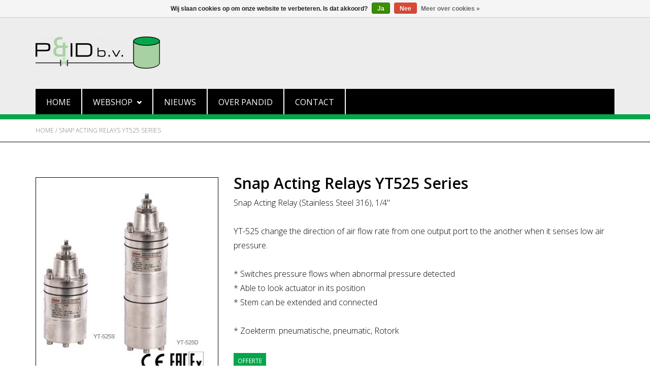

--- FILE ---
content_type: text/html;charset=utf-8
request_url: https://www.pandid.nl/nl/snap-acting-relays-yt525-series-114545857.html
body_size: 7523
content:
<!DOCTYPE html>
<html lang="nl">
  <head>
    <meta charset="utf-8"/>
<!-- [START] 'blocks/head.rain' -->
<!--

  (c) 2008-2026 Lightspeed Netherlands B.V.
  http://www.lightspeedhq.com
  Generated: 21-01-2026 @ 16:43:46

-->
<link rel="canonical" href="https://www.pandid.nl/nl/snap-acting-relays-yt525-series-114545857.html"/>
<link rel="alternate" href="https://www.pandid.nl/nl/index.rss" type="application/rss+xml" title="Nieuwe producten"/>
<link href="https://cdn.webshopapp.com/assets/cookielaw.css?2025-02-20" rel="stylesheet" type="text/css"/>
<meta name="robots" content="noodp,noydir"/>
<meta name="google-site-verification" content="ob00yk3-Wu23carjdKPOjcrdphs3IvOcqbUXDLDJ2UI"/>
<meta property="og:url" content="https://www.pandid.nl/nl/snap-acting-relays-yt525-series-114545857.html?source=facebook"/>
<meta property="og:site_name" content="PandID - Uw appendages en instrumentatie leverancier"/>
<meta property="og:title" content="Rotork – Technique is based on our experience over twenty years Snap Acting Relays YT525 Series"/>
<meta property="og:description" content="PandID is uw leverancier voor appendages en instrumentatie voor leiding, tank en machinerie. PandID biedt: Snelle levering. Scherpe prijzen. Advies. Eigen voorr"/>
<meta property="og:image" content="https://cdn.webshopapp.com/shops/255469/files/412828287/rotork-technique-is-based-on-our-experience-over-t.jpg"/>
<script src="https://pricepercustomer.cmdcbv.app/public/js/pricePerCustomer-255469.js?v=7&a=pricepercustomer"></script>
<!--[if lt IE 9]>
<script src="https://cdn.webshopapp.com/assets/html5shiv.js?2025-02-20"></script>
<![endif]-->
<!-- [END] 'blocks/head.rain' -->
    <title>Rotork – Technique is based on our experience over twenty years Snap Acting Relays YT525 Series - PandID - Uw appendages en instrumentatie leverancier</title>
    <meta name="description" content="PandID is uw leverancier voor appendages en instrumentatie voor leiding, tank en machinerie. PandID biedt: Snelle levering. Scherpe prijzen. Advies. Eigen voorr" />
    <meta name="keywords" content="Rotork, –, Technique, is, based, on, our, experience, over, twenty, years, Snap, Acting, Relays, YT525, Series" />
    <meta http-equiv="X-UA-Compatible" content="IE=edge,chrome=1">
    <meta name="viewport" content="width=device-width, initial-scale=1.0">
    <meta name="apple-mobile-web-app-capable" content="yes">
    <meta name="apple-mobile-web-app-status-bar-style" content="black">
    <meta property="fb:app_id" content="966242223397117"/>


    <link rel="shortcut icon" href="https://cdn.webshopapp.com/shops/255469/themes/138758/assets/favicon.ico?20220324095752" type="image/x-icon" />
    <link href='//fonts.googleapis.com/css?family=Open%20Sans:400,300,600' rel='stylesheet' type='text/css'>
    <link href='//fonts.googleapis.com/css?family=Open%20Sans:400,300,600' rel='stylesheet' type='text/css'>
    <link rel="shortcut icon" href="https://cdn.webshopapp.com/shops/255469/themes/138758/assets/favicon.ico?20220324095752" type="image/x-icon" /> 
    <link rel="stylesheet" href="https://cdn.webshopapp.com/shops/255469/themes/138758/assets/bootstrap.css?2022032410180720200723112708" />
    <link rel="stylesheet" href="https://cdn.webshopapp.com/shops/255469/themes/138758/assets/style.css?2022032410180720200723112708" />    
    <link rel="stylesheet" href="https://cdn.webshopapp.com/shops/255469/themes/138758/assets/settings.css?2022032410180720200723112708" />  
    <link rel="stylesheet" href="https://cdn.webshopapp.com/assets/gui-2-0.css?2025-02-20" />
    <link rel="stylesheet" href="https://cdn.webshopapp.com/assets/gui-responsive-2-0.css?2025-02-20" />   
    <link rel="stylesheet" href="https://cdn.webshopapp.com/shops/255469/themes/138758/assets/custom.css?2022032410180720200723112708" />
        <link rel="stylesheet" href="https://cdn.webshopapp.com/shops/255469/themes/138758/assets/coloured-monkeys.css?2022032410180720200723112708" />

    <script src="https://cdn.webshopapp.com/assets/jquery-1-9-1.js?2025-02-20"></script>
    <script src="https://cdn.webshopapp.com/assets/jquery-ui-1-10-1.js?2025-02-20"></script>
   
    <script type="text/javascript" src="https://cdn.webshopapp.com/shops/255469/themes/138758/assets/global.js?2022032410180720200723112708"></script>

    <script type="text/javascript" src="https://cdn.webshopapp.com/shops/255469/themes/138758/assets/jcarousel.js?2022032410180720200723112708"></script>
    <script type="text/javascript" src="https://cdn.webshopapp.com/assets/gui.js?2025-02-20"></script>
    <script type="text/javascript" src="https://cdn.webshopapp.com/assets/gui-responsive-2-0.js?2025-02-20"></script>
    
    <script type='text/javascript' src='//platform-api.sharethis.com/js/sharethis.js#property=58ff075da9dabe0012b03331&product=inline-share-buttons' async='async'></script>      
        
    <!--[if lt IE 9]>
    <link rel="stylesheet" href="https://cdn.webshopapp.com/shops/255469/themes/138758/assets/style-ie.css?2022032410180720200723112708" />
    <![endif]-->
  </head>
  <body>
  	
<header class="main">
    <div class="topnav">
    <div class="container">
      <div class="right">
                <a href="tel:+31 (0)174 280 371"> 
          <span class="glyphicon glyphicon-earphone"></span>
          +31 (0)174 280 371
        </a>
                <a href="/cdn-cgi/l/email-protection#f29b9c949db282939c969b96dc9c9ed2"> 
          <span class="glyphicon glyphicon-send"></span>
          <span class="__cf_email__" data-cfemail="0960676f66497968676d606d276765">[email&#160;protected]</span> 
        </a>
                <a href="https://www.pandid.nl/nl/account/" title="Mijn account" class="my-account">
          <span class="glyphicon glyphicon-user"></span>
                    Account
                  </a>
                <a href="https://www.pandid.nl/nl/cart/" title="Winkelwagen" class="cart"> 
          <span class="glyphicon glyphicon-shopping-cart"></span>
          0        </a>
                <form action="https://www.pandid.nl/nl/search/" method="get" id="formSearch">
          <input type="text" name="q" autocomplete="off"  value="" placeholder="Zoek een product..."/>
          <span onclick="$('#formSearch').submit();" title="Zoeken" class="glyphicon glyphicon-search"></span>
        </form>
                                                 
        <div class="language_block">
                      <div id="language" class="language tui-language tui-language-nl">
              <span>LANGUAGE</span>
              <span class="glyphicon glyphicon-chevron-down"></span>
              <ul class="dropdown-menu language-menu">
              	    

  <li><a title="Nederlands" lang="nl" href="https://www.pandid.nl/nl/go/product/114545857">Nederlands</a></li>
  <li><a title="English" lang="en" href="https://www.pandid.nl/en/go/product/114545857">English</a></li>
              </ul>
            </div>
                  </div>
      </div>
    </div>
  </div>
    <div class="navigation container">
    <div class="align">
      <ul class="burger">
        <img src="https://cdn.webshopapp.com/shops/255469/themes/138758/assets/hamburger.png?2022032410180720200723112708" width="32" height="32" alt="Menu">
      </ul>

              <div class="vertical logo">
          <a href="https://www.pandid.nl/nl/" title="Uw leverancier voor o.a. appendages en instrumentatie | PandID">
            <img src="https://cdn.webshopapp.com/shops/255469/themes/138758/assets/logo.png?20220324095752" alt="Uw leverancier voor o.a. appendages en instrumentatie | PandID" />
          </a>
        </div>
      
      <nav class="nonbounce desktop vertical">
                <div class="logoMobile" style="display: none;">
          <a href="https://www.pandid.nl/nl/" title="Uw leverancier voor o.a. appendages en instrumentatie | PandID">
            <img src="https://cdn.webshopapp.com/shops/255469/themes/138758/assets/logo.png?20220324095752" alt="Uw leverancier voor o.a. appendages en instrumentatie | PandID" />
          </a>
        </div>
        <ul>
                    <li class="item home">
            <a class="itemLink" href="https://www.pandid.nl/nl/">Home</a>
          </li>
                                        <li class="item sub">
            <a class="itemLink" href="https://www.pandid.nl/nl/webshop/" title="Webshop">Webshop<span class="glyphicon glyphicon-chevron-down"></span></a>
                        <span class="glyphicon glyphicon-play"></span>
            <ul class="subnav">
              <div class="spacer"></div>
                            <li class="subitem">
                <a class="subitemLink" href="https://www.pandid.nl/nl/webshop/zoeken-op-merk/" title="Zoeken op merk"><span class="glyphicon glyphicon-play"></span><span>Zoeken op merk<span></a>
                              </li>
                            <li class="subitem">
                <a class="subitemLink" href="https://www.pandid.nl/nl/webshop/druk/" title="Druk"><span class="glyphicon glyphicon-play"></span><span>Druk<span></a>
                              </li>
                            <li class="subitem">
                <a class="subitemLink" href="https://www.pandid.nl/nl/webshop/temperatuur/" title="Temperatuur"><span class="glyphicon glyphicon-play"></span><span>Temperatuur<span></a>
                              </li>
                            <li class="subitem">
                <a class="subitemLink" href="https://www.pandid.nl/nl/webshop/niveau/" title="Niveau"><span class="glyphicon glyphicon-play"></span><span>Niveau<span></a>
                              </li>
                            <li class="subitem">
                <a class="subitemLink" href="https://www.pandid.nl/nl/webshop/flow/" title="Flow"><span class="glyphicon glyphicon-play"></span><span>Flow<span></a>
                              </li>
                            <li class="subitem">
                <a class="subitemLink" href="https://www.pandid.nl/nl/webshop/pneumatische-instrumentatie/" title="Pneumatische instrumentatie"><span class="glyphicon glyphicon-play"></span><span>Pneumatische instrumentatie<span></a>
                              </li>
                            <li class="subitem">
                <a class="subitemLink" href="https://www.pandid.nl/nl/webshop/regelkleppen-veiligheden-afsluiters/" title="Regelkleppen, veiligheden, afsluiters"><span class="glyphicon glyphicon-play"></span><span>Regelkleppen, veiligheden, afsluiters<span></a>
                              </li>
                            <li class="subitem">
                <a class="subitemLink" href="https://www.pandid.nl/nl/webshop/instrument-manifolds/" title="Instrument Manifolds"><span class="glyphicon glyphicon-play"></span><span>Instrument Manifolds<span></a>
                              </li>
                            <li class="subitem">
                <a class="subitemLink" href="https://www.pandid.nl/nl/webshop/instrument-ball-globe-valves/" title="Instrument Ball &amp; Globe valves"><span class="glyphicon glyphicon-play"></span><span>Instrument Ball &amp; Globe valves<span></a>
                              </li>
                            <li class="subitem">
                <a class="subitemLink" href="https://www.pandid.nl/nl/webshop/line-blinds/" title="Line Blinds"><span class="glyphicon glyphicon-play"></span><span>Line Blinds<span></a>
                              </li>
                            <li class="subitem">
                <a class="subitemLink" href="https://www.pandid.nl/nl/webshop/stoom-water/" title="Stoom water"><span class="glyphicon glyphicon-play"></span><span>Stoom water<span></a>
                              </li>
                            <li class="subitem">
                <a class="subitemLink" href="https://www.pandid.nl/nl/webshop/scheepvaart/" title="Scheepvaart"><span class="glyphicon glyphicon-play"></span><span>Scheepvaart<span></a>
                              </li>
                            <li class="subitem">
                <a class="subitemLink" href="https://www.pandid.nl/nl/webshop/bio-gas-magneetventielen/" title="(Bio) gas magneetventielen"><span class="glyphicon glyphicon-play"></span><span>(Bio) gas magneetventielen<span></a>
                              </li>
                            <li class="subitem">
                <a class="subitemLink" href="https://www.pandid.nl/nl/webshop/digitale-componenten-6834956/" title="Digitale componenten"><span class="glyphicon glyphicon-play"></span><span>Digitale componenten<span></a>
                              </li>
                          </ul>
                      </li>
                                                                         <li class="item "><a class="itemLink" href="https://www.pandid.nl/nl/blogs/nieuws/" title="Nieuws">Nieuws</a>
                                  </li>
                                                                                  <li class="item about">
            <a class="itemLink" href="https://www.pandid.nl/nl/service/about/">Over PandID</a>
          </li>
                    <li class="item contact">
            <a class="itemLink" href="https://www.pandid.nl/nl/service/">Contact</a>
          </li>
                  </ul>
              </nav>
    </div>
  </div>
</header>

<script data-cfasync="false" src="/cdn-cgi/scripts/5c5dd728/cloudflare-static/email-decode.min.js"></script><script>
$(document).ready(function() {
  /* Hide or show the language menu options */
	$('.topnav .language_block').on('click', function() {
    var languageMenu = $(this).find('.language-menu');
    if (languageMenu.is(':visible'))
      languageMenu.css('display', 'none');
    else
  		languageMenu.css('display', 'block');
  })
  
  /* Highlight the current page in the main navigation */
  var pageUrl = window.location.href;
  $.each($('nav.desktop .item .itemLink'), function() {
    var menuItemUrl = $(this).attr('href');
    $(this).closest('.item').removeClass('active');
    if (pageUrl == menuItemUrl)
      $(this).closest('.item').addClass('active');
  })
});
</script>    
    <div class="wrapper">
      <div class="pageHeader">
        <h1></h1>
      </div>
      <div class="container content">
                <style>
  .wrapper .pageHeader { display: none; }
</style>

<div itemscope itemtype="http://schema.org/Product">
  <div class="breadcrumbs">
    <a href="https://www.pandid.nl/nl/" title="Home">Home</a>
        	/ <a href="https://www.pandid.nl/nl/snap-acting-relays-yt525-series-114545857.html">Snap Acting Relays YT525 Series</a>
      </div>  
  <hr class="full-width" style="border-color: #000;">
<div class="product-wrap row">
  <div class="product-img col-sm-12 col-sm-4 col-md-4">
    <div >
      <div class="images"> 
        <meta itemprop="image" content="https://cdn.webshopapp.com/shops/255469/files/412828287/300x250x2/rotork-technique-is-based-on-our-experience-over-t.jpg" />       	<a href="https://cdn.webshopapp.com/shops/255469/files/412828287/rotork-technique-is-based-on-our-experience-over-t.jpg" target="_blank">
           <img src="https://cdn.webshopapp.com/shops/255469/files/412828287/rotork-technique-is-based-on-our-experience-over-t.jpg" alt="Rotork – Technique is based on our experience over twenty years Snap Acting Relays YT525 Series">
        </a>
              </div>
      
        
    </div>
  </div>
 
  <div itemprop="offers" itemscope itemtype="http://schema.org/Offer" class="product-info col-sm-12 col-sm-8 col-md-8"> 
		    <div class="page-title row">
                  <div>
        <h1 class="product-page" itemprop="name" content="Rotork – Technique is based on our experience over twenty years Snap Acting Relays YT525 Series"> 
                    	Snap Acting Relays YT525 Series 
                  </h1> 
              </div>
    </div>
    
    <meta itemprop="price" content="0.00" />
    <meta itemprop="priceCurrency" content="EUR" /> 
    <meta itemprop="itemCondition" itemtype="http://schema.org/OfferItemCondition" content="http://schema.org/NewCondition"/>
          <meta itemprop="availability" content="" />
        <div class="productContent">
      <div>Snap Acting Relay (Stainless Steel 316), 1/4"<br/><br/>YT-525 change the direction of air flow rate from one output port to the another when it senses low air pressure.<br/><br/>* Switches pressure flows when abnormal pressure detected<br/>* Able to look actuator in its position<br/>* Stem can be extended and connected<br/><br/>* Zoekterm: pneumatische, pneumatic, Rotork<br/></div>
                                                    <a class="btn" onclick="toQuotation();" title="Offerte" style="margin: 30px 0px;">Offerte</a>
      			
              <div class="productDocuments">
          <strong>Download technical information</strong>
          <ul>
                          <li><span class="glyphicon glyphicon-file"></span><a href="https://document.pandid.nl/PDF/Rotork/YT-520-525-530-535.pdf" target="_blank">YT-520-525-530-535</a></li>
                      </ul>
        </div>
          </div>  
          </div>
  <div style="padding: 0px 15px;">
                  </div>
</div>
<div class="product-actions row">
  <div class="social-media col-xs-12 col-md-4">
      </div>
  <div class="col-md-7 col-md-offset-1 ">
    <div class="tags-actions row">
      <div class="tags col-md-4">
                                <a href="https://www.pandid.nl/nl/brands/rotork-technique-is-based-on-our-experience-over-t/" title="product.brand.title"><h2 itemprop="brand" content="Rotork – Technique is based on our experience over twenty years">Rotork – Technique is based on our experience over twenty years</h2></a>
              </div>
      <div class="actions col-md-8 text-right">
        <a href="https://www.pandid.nl/nl/account/wishlistAdd/114545857/?variant_id=230367926" title="Aan verlanglijst toevoegen">Aan verlanglijst toevoegen</a> / 
        <a href="https://www.pandid.nl/nl/compare/add/230367926/" title="Toevoegen om te vergelijken">
          Toevoegen om te vergelijken
        </a> / 
                <a href="#" onclick="window.print(); return false;" title="Afdrukken">
          Afdrukken
        </a>
      </div>      
    </div>
  </div>    
</div>

   
  
</div>

<script src="https://cdn.webshopapp.com/shops/255469/themes/138758/assets/jquery-zoom-min.js?2022032410180720200723112708" type="text/javascript"></script>
<script type="text/javascript">
  function updateQuantity(elem, way) {
    	var inputElem = elem.parents('.cart').find('input');
    	var stockText = elem.closest('tr').find('.stock').text();
    	var stock = parseInt(stockText);
    	var quantity = inputElem.val();
			
      if (way == 'up') {
          // if (quantity < stock) {
              quantity++;
          // } else {
          //     quantity = stock;
          // }
      } else {
          if (quantity > 0) {
              quantity--;
          } else {
              quantity = 0;
          }
      }

      inputElem.val(quantity);
  }

	function addToCart(elem) {
    var quantity = elem.closest('td').find('input').val();
    var vid = elem.closest('tr').attr('vid');
		var url = '/cart/add/' + vid + '?quantity=' + quantity + '/';
		$.ajax({
			url: url,
			type: 'POST',
			success: function() {
				window.location.href = '/cart';
			}
		});
	}
	
  function toQuotation() {
    var productTitle = 'Rotork – Technique is based on our experience over twenty years Snap Acting Relays YT525 Series';
		window.location.href = '/service?productTitle=' + encodeURI(productTitle.replace(',', '%2C'));
	}
  
  $(document).ready(function() {
  	$('.wrapper').addClass('productPage');
    $('.cart input').val('1');
    
    var addToCart = true;
    var cartButton = $('.cart > .cart');
    var shop = 'https://www.pandid.nl/';
    var stockLevel = '';
    var buttonType = ''; /* 2 = quotation & 3, 4, 5 = cart */
    var deliveryTime = '';
    $.each($('.relatedProducts .toCart'), function() {
      var _this = $(this);
      var productURL = _this.closest('tr').find('.productTitle').attr('href');
      // Get full data of each product in the related products table
      $.get(shop + productURL + '?format=json', function(data) {
        var product = data.product;
        console.log(product);
        stockLevel = product.stock.level;
        buttonType = product.metafields.metafield01;
        if(product.stock.delivery){
          deliveryTime = product.stock.delivery.title;
        } else {
          deliveryTime = 'Geen levertijd beschikbaar';
        }
        if (buttonType == '2')
          addToCart = false;
        else
          addToCart = true;
      }).done(function(productContent) {
        _this.closest('tr').find('.stock').text(stockLevel);
         _this.closest('tr').find('.deliveryTime').text(deliveryTime);
        if (addToCart) {
          _this.append(cartButton.clone());    
      		_this.find('.btn').attr('onclick', 'addToCart($(this));');
        } 
      	else {
          _this
            .append($('<a class="btn" onclick="toquotation();" title="Offerte">Offerte</a>'))
            .css({
              'min-width' : 'auto',
              'text-align' : 'left'
            })
          ;
        }
      });
    });
    
    function getUrlParameter(name) {
  	  name = name.replace(/[\[]/, '\\[').replace(/[\]]/, '\\]');
	    var regex = new RegExp('[\\?&]' + name + '=([^&#]*)');
    	var results = regex.exec(location.search);
    	return results === null ? '' : decodeURIComponent(results[1].replace(/\+/g, ' '));
		};
    
    var goToPreviousProductTitle = 'Terug naar product pagina';
    
    if (getUrlParameter('previousProductUrl').length > 0) {
      var previousProductUrl = getUrlParameter('previousProductUrl');
      $('.product-wrap').prepend('<div class="col-xs-12 previous-product-link-wrapper"><a class="previous-product-link" href="' + previousProductUrl + '">' + goToPreviousProductTitle + '</a></div>');
    }
  });
  /* Custom recalc */
  var customJson = false;
  var inclBasePrice = Number($(".price-wrap .price strong:last").text().slice(1, $(".price-wrap .price strong:last").text().length).replace(",","."));
  $(".product-configure-custom input, .product-configure-custom select").change(function() {
    var exclBasePrice = Number("0");
    var exclPrice = exclBasePrice;
    var inclPrice = inclBasePrice;
    var productTax = "1.21";
    var percentageToAdd = 1;
    $.each(customJson, function(index, element) {
      var priceToAdd = 0;
      if(element.type=="checkbox" || element.type == "radio") {
        for(var key in element.values) {
          var value = element.values[key];
          var formElement = $("#product_configure_custom_"+element.id+"_"+value.id);
          if(formElement.prop('checked')) {
            if(value.price) {
              exclPrice += value.price / productTax;
              inclPrice += value.price;
            }else if(value.percentage) {
              percentageToAdd *= 1+value.percentage;
            }
          }
        }
      } else if(element.type=="select" || element.type=="multipleselect") {
        for(var key in element.values) {
          var value = element.values[key];
          var formElement = $("#product_configure_custom_"+element.id+" option[value="+value.id+"]");
          if(formElement.prop('selected')) {
            if(value.price) {
              exclPrice += value.price / productTax;
              inclPrice += value.price;
            } else if(value.percentage) {
              percentageToAdd *= 1+value.percentage;
            }
          }
        }
      }
      exclPrice += priceToAdd;
      inclPrice += priceToAdd;
    });
    exclPrice += exclBasePrice*(percentageToAdd-1);
    inclPrice += inclBasePrice*(percentageToAdd-1);
    $(".price-wrap .price strong:first").text("€ "+ exclPrice.toFixed(2).replace(".",","));
    $(".price-wrap .price strong:last").text("€ "+ inclPrice.toFixed(2).replace(".",","));
    /** einde custom recalc */
  });
</script>      </div>
      
                              
    <footer>
  <div class="container">
    <div class="callUs">SPECIFIEKE INFORMATIE OVER ONS BEDRIJF OF ONZE PRODUCTEN? BEL 0174-280371</div>
    <hr class="full-width" />
    <div class="social row">
      
          </div>
    <hr class="full-width" />
    <div class="links row">
      
            <div class="address col-xs-12 col-sm-3 col-md-3">
        <label class="collapse" for="_1">
          <strong>Adres</strong>
          <span class="glyphicon glyphicon-chevron-down hidden-sm hidden-md hidden-lg"></span>
        </label>
        <input class="collapse_input hidden-md hidden-lg hidden-sm" id="_1" type="checkbox">
        <div class="list">
          <ul class="no-underline no-list-style">
            
            <li class="title">Kantoor en magazijn</li>
            <li>Vlotlaan 506</li>
            <li>2681 TX  Monster</li>
            <li>Nederland</li>
          </ul>
        </div> 
      </div>     
      
            <div class="contact col-xs-12 col-sm-3 col-md-3">
    		<label class="collapse" for="_2">
          <strong>Contact</strong>
          <span class="glyphicon glyphicon-chevron-down hidden-sm hidden-md hidden-lg"></span>
        </label>
        <input class="collapse_input hidden-md hidden-lg hidden-sm" id="_2" type="checkbox">
        <div class="list">
          <ul>
                        <li>Telefoon: +31 (0)174 280 371</li>
            <li>Email: <a href="/cdn-cgi/l/email-protection" class="__cf_email__" data-cfemail="cea7a0a8a18ebeafa0aaa7aae0a0a2">[email&#160;protected]</a></li>
          </ul>
          <ul style="margin-top: 13px;">
                        <li>
              <a href="https://www.pandid.nl/nl/service/level-switch/" title="Niveauschakelaar">
                Niveauschakelaar
              </a>
            </li>
                        <li>
              <a href="https://www.pandid.nl/nl/service/appendages/" title="Appendages">
                Appendages
              </a>
            </li>
                        <li>
              <a href="https://www.pandid.nl/nl/service/line-blinds-enquiry/" title="Line Blinds">
                Line Blinds
              </a>
            </li>
                      </ul>
      	</div>
      </div>
			
            <div class="aboutUs col-xs-12 col-sm-3 col-md-3">
        <label class="collapse" for="_3">
          <strong>Over ons</strong>
        	          <span class="glyphicon glyphicon-chevron-down hidden-sm hidden-md hidden-lg"></span>
        </label>
        <input class="collapse_input hidden-md hidden-lg hidden-sm" id="_3" type="checkbox">
        <div class="list">
                    <ul>
                        <li>
              <a href="https://www.pandid.nl/nl/webshop/" title="WEBSHOP">
                WEBSHOP
              </a>
            </li>
                        <li>
              <a href="https://www.pandid.nl/nl/service/" title="CONTACT">
                CONTACT
              </a>
            </li>
                        <li>
              <a href="https://www.pandid.nl/nl/brands/" title="PARTNERS">
                PARTNERS
              </a>
            </li>
                        <li>
              <a href="https://www.pandid.nl/nl/blogs/sponsoring/" title="SPONSORING">
                SPONSORING
              </a>
            </li>
                        <li>
              <a href="https://www.pandid.nl/nl/service/general-terms-conditions/" title="Algemene Voorwaarden">
                Algemene Voorwaarden
              </a>
            </li>
                        <li>
              <a href="https://www.pandid.nl/nl/service/privacy-policy/" title="Beleid (privacy, cookie, website)">
                Beleid (privacy, cookie, website)
              </a>
            </li>
                        <li>
              <a href="https://www.pandid.nl/nl/sitemap/" title="Sitemap">
                Sitemap
              </a>
            </li>
                      </ul>
      	</div>
      </div>
      
            <div class="col-xs-12 col-sm-3 col-md-3">
        <strong>LID VAN:</strong>
      	<img src="https://cdn.webshopapp.com/shops/255469/themes/138758/assets/footer_image.png?20220324095752" alt="FME logo">
      </div>
          </div>
    <hr />
    <div class="copyright-payment">
    <div class="container">
      <div class="row">
        <div class="copyright col-md-6">
          ©2026 - PandID BV - Appendages en instrumentatie voor leiding, tank en machinerie
                  </div>
              </div>
    </div>
  	</div>
  </div>
</footer>    </div>
    <!-- [START] 'blocks/body.rain' -->
<script data-cfasync="false" src="/cdn-cgi/scripts/5c5dd728/cloudflare-static/email-decode.min.js"></script><script>
(function () {
  var s = document.createElement('script');
  s.type = 'text/javascript';
  s.async = true;
  s.src = 'https://www.pandid.nl/nl/services/stats/pageview.js?product=114545857&hash=1702';
  ( document.getElementsByTagName('head')[0] || document.getElementsByTagName('body')[0] ).appendChild(s);
})();
</script>
  
<!-- Global site tag (gtag.js) - Google Analytics -->
<script async src="https://www.googletagmanager.com/gtag/js?id=G-JMFEGRTPWF"></script>
<script>
    window.dataLayer = window.dataLayer || [];
    function gtag(){dataLayer.push(arguments);}

        gtag('consent', 'default', {"ad_storage":"denied","ad_user_data":"denied","ad_personalization":"denied","analytics_storage":"denied","region":["AT","BE","BG","CH","GB","HR","CY","CZ","DK","EE","FI","FR","DE","EL","HU","IE","IT","LV","LT","LU","MT","NL","PL","PT","RO","SK","SI","ES","SE","IS","LI","NO","CA-QC"]});
    
    gtag('js', new Date());
    gtag('config', 'G-JMFEGRTPWF', {
        'currency': 'EUR',
                'country': 'NL'
    });

        gtag('event', 'view_item', {"items":[{"item_id":230367926,"item_name":"Snap Acting Relays YT525 Series","currency":"EUR","item_brand":"Rotork \u2013 Technique is based on our experience over twenty years","item_variant":"Snap Acting Relays YT525 Series","price":0,"quantity":1,"item_category":"Snap Acting Relays","item_category2":"Snap acting relays"}],"currency":"EUR","value":0});
    </script>
  <!-- Google Tag Manager -->
<script>(function(w,d,s,l,i){w[l]=w[l]||[];w[l].push({'gtm.start':
new Date().getTime(),event:'gtm.js'});var f=d.getElementsByTagName(s)[0],
j=d.createElement(s),dl=l!='dataLayer'?'&l='+l:'';j.async=true;j.src=
'https://www.googletagmanager.com/gtm.js?id='+i+dl;f.parentNode.insertBefore(j,f);
})(window,document,'script','dataLayer','GTM-T68T37R');</script>
<!-- End Google Tag Manager -->

<script>
(function () {
  var s = document.createElement('script');
  s.type = 'text/javascript';
  s.async = true;
  s.src = 'https://lightspeed.multisafepay.com/multisafepaycheckout.js';
  ( document.getElementsByTagName('head')[0] || document.getElementsByTagName('body')[0] ).appendChild(s);
})();
</script>
  <div class="wsa-cookielaw">
            Wij slaan cookies op om onze website te verbeteren. Is dat akkoord?
      <a href="https://www.pandid.nl/nl/cookielaw/optIn/" class="wsa-cookielaw-button wsa-cookielaw-button-green" rel="nofollow" title="Ja">Ja</a>
      <a href="https://www.pandid.nl/nl/cookielaw/optOut/" class="wsa-cookielaw-button wsa-cookielaw-button-red" rel="nofollow" title="Nee">Nee</a>
      <a href="https://www.pandid.nl/nl/service/privacy-policy/" class="wsa-cookielaw-link" rel="nofollow" title="Meer over cookies">Meer over cookies &raquo;</a>
      </div>
<!-- [END] 'blocks/body.rain' -->
      </body>
</html>

--- FILE ---
content_type: text/javascript;charset=utf-8
request_url: https://www.pandid.nl/nl/services/stats/pageview.js?product=114545857&hash=1702
body_size: -412
content:
// SEOshop 21-01-2026 16:43:48